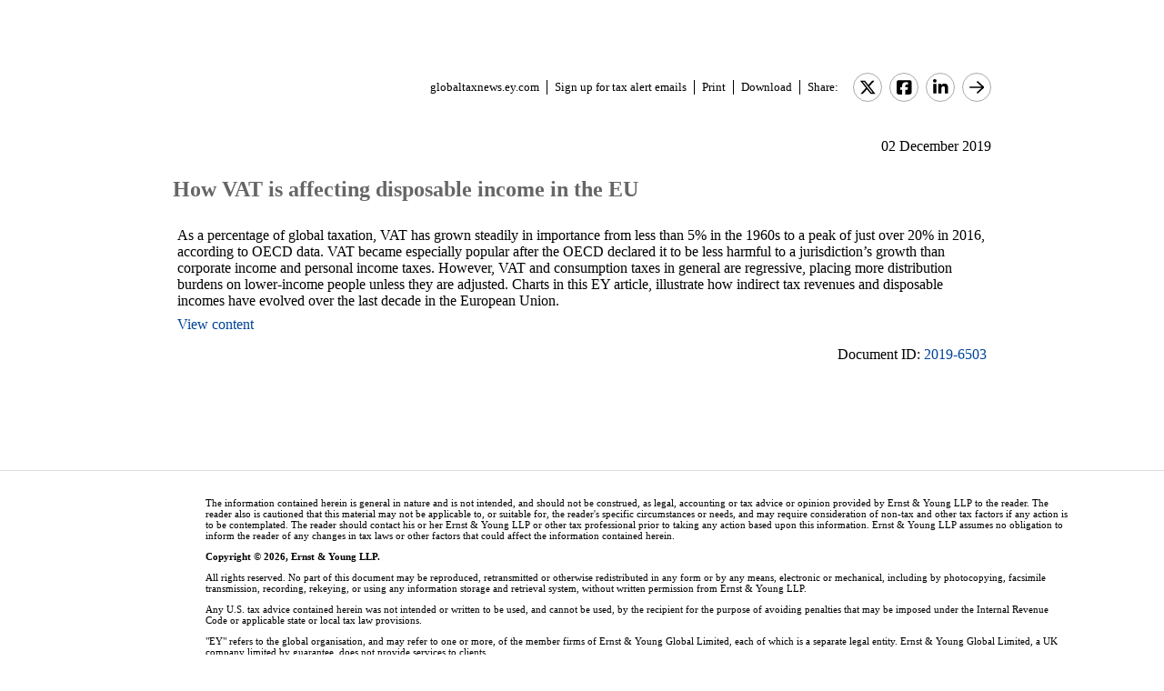

--- FILE ---
content_type: text/css
request_url: https://globaltaxnews.ey.com/Login/_IncludeFiles/Styles/ViewEmailDocument.css
body_size: 1099
content:
#divCopyright {
    width: 100%;
}

#divCopyright table {
    border-collapse: collapse;
}

#divCopyright table tbody tr {
    border-bottom: 1px solid #dddddd;
}

.footerText {
    text-align: center;
    margin-top: 11px;
    margin-bottom: 11px;
}

.footer-container {
    width: 90%;
}

.footer-container .nopadding {
    font-size: 8px;
}

.normalText a {
    vertical-align: super;
}

.email-banner {
    margin-top: 12px;
    margin-bottom: 30px;
}

.date-document-id-container {
    text-align: right;
}

.banner-image-next {
    margin-top: 12px;
    margin-bottom: 30px;
    width: 100%;
}

.banner-image {
    margin-top: 12px;
    margin-bottom: 30px;
}

.registration-text {
    background-color: #EEEEEE;
    border: solid 1px #AAAAAA;
    text-align: left;
    padding: 5px;
    font-size: 0.9em;
}

.vertical-align-super {
    vertical-align:super;
}

.register-link {
    vertical-align: super;
    color: #FF0000;
}

.margin-top-zero {
    margin-top: 0px;
}


/*TNU refresh CSS*/
body .tax-news {
    font-family: 'EYInterstate'; 
    font-size: 16px;
}

table:has(.tax-news.email-banner) {
    width: 100%;
}

td:has(.tax-news.email-banner) {
    background: #2e2e38;
}

.tax-news.email-banner {
    margin: 5px 20px;
    height: 60px;
}

.tax-news .link-container {
    display: flex;
    align-items: center;
    justify-content: flex-end;
    margin: 10px 0;
}

.tax-news .home-link {
    color: black;
    font-size: 13px;
    padding: 0px 8px;
}

.tax-news .register-link, .tax-news .print-link, .tax-news .download-link, .tax-news .email-link, .tax-news .share-text, .tax-news .slide-download-link {
    color: black;
    font-size: 13px;
    padding: 0px 8px;
    border-left: 1px solid black;
}

.tax-news .socialMediaLink {
    width: 30px;
    height: 30px;
    border: 1px solid #aaa;
    border-radius: 50%;
    margin-left: 8px;
    display: flex;
    justify-content: center;
    align-items: center;
}
.tax-news .socialMediaLink img{
    height:18px;
}

.tax-news .document-date {
    text-align: right;
    margin: 30px 0px 10px 0px;
}

.tax-news .document-title {
    text-align: left;
}

.tax-news span.large {
    font-size: 16px;
}

.tax-news .document-id {
    text-align: end;
}

.tax-news.footer {
    border-top: 1px solid #dddddd;
    margin-top: 100px;
}

.tax-news #divCopyright table tbody tr {
    display: none;
}
.tax-news .nopadding {
    display: none;
}

.tax-news a {
    color: #004499;
}

.tax-news h3 {
    font-size: 18px;
    margin: 18px 0;
    color: unset;
}

.tax-news.footer .footer-logo {
    margin: 0 70px;
}

.tax-news.footer .footerText {
    text-align: left;
    font-family: 'EYInterstate';
    font-weight: 300;
}

.tax-news.footer .footerText a,.tax-news .footerText b{
    color: black;
    font-weight: 400;
}

/* End of TNU refresh CSS*/